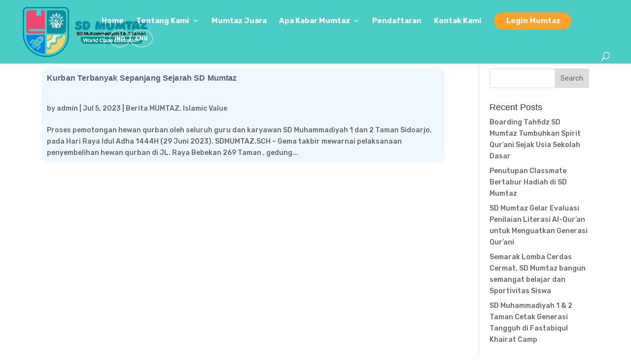

--- FILE ---
content_type: text/html; charset=UTF-8
request_url: https://sdmumtaz.sch.id/tag/mumtazjaya/
body_size: 12106
content:
<!DOCTYPE html>
<html lang="en-US">
<head>
	<meta charset="UTF-8" />
	<meta http-equiv="X-UA-Compatible" content="IE=edge">
	<link rel="pingback" href="https://sdmumtaz.sch.id/xmlrpc.php" />

	<script type="text/javascript">
		document.documentElement.className = 'js';
	</script>

	<script>var et_site_url='https://sdmumtaz.sch.id';var et_post_id='0';function et_core_page_resource_fallback(a,b){"undefined"===typeof b&&(b=a.sheet.cssRules&&0===a.sheet.cssRules.length);b&&(a.onerror=null,a.onload=null,a.href?a.href=et_site_url+"/?et_core_page_resource="+a.id+et_post_id:a.src&&(a.src=et_site_url+"/?et_core_page_resource="+a.id+et_post_id))}
</script><title>mumtazjaya | SD MUMTAZ</title>
<meta name='robots' content='max-image-preview:large' />
<link rel='dns-prefetch' href='//s.w.org' />
<link rel="alternate" type="application/rss+xml" title="SD MUMTAZ &raquo; Feed" href="https://sdmumtaz.sch.id/feed/" />
<link rel="alternate" type="application/rss+xml" title="SD MUMTAZ &raquo; Comments Feed" href="https://sdmumtaz.sch.id/comments/feed/" />
<link rel="alternate" type="application/rss+xml" title="SD MUMTAZ &raquo; mumtazjaya Tag Feed" href="https://sdmumtaz.sch.id/tag/mumtazjaya/feed/" />
		<script type="text/javascript">
			window._wpemojiSettings = {"baseUrl":"https:\/\/s.w.org\/images\/core\/emoji\/13.1.0\/72x72\/","ext":".png","svgUrl":"https:\/\/s.w.org\/images\/core\/emoji\/13.1.0\/svg\/","svgExt":".svg","source":{"concatemoji":"https:\/\/sdmumtaz.sch.id\/wp-includes\/js\/wp-emoji-release.min.js?ver=5.8.12"}};
			!function(e,a,t){var n,r,o,i=a.createElement("canvas"),p=i.getContext&&i.getContext("2d");function s(e,t){var a=String.fromCharCode;p.clearRect(0,0,i.width,i.height),p.fillText(a.apply(this,e),0,0);e=i.toDataURL();return p.clearRect(0,0,i.width,i.height),p.fillText(a.apply(this,t),0,0),e===i.toDataURL()}function c(e){var t=a.createElement("script");t.src=e,t.defer=t.type="text/javascript",a.getElementsByTagName("head")[0].appendChild(t)}for(o=Array("flag","emoji"),t.supports={everything:!0,everythingExceptFlag:!0},r=0;r<o.length;r++)t.supports[o[r]]=function(e){if(!p||!p.fillText)return!1;switch(p.textBaseline="top",p.font="600 32px Arial",e){case"flag":return s([127987,65039,8205,9895,65039],[127987,65039,8203,9895,65039])?!1:!s([55356,56826,55356,56819],[55356,56826,8203,55356,56819])&&!s([55356,57332,56128,56423,56128,56418,56128,56421,56128,56430,56128,56423,56128,56447],[55356,57332,8203,56128,56423,8203,56128,56418,8203,56128,56421,8203,56128,56430,8203,56128,56423,8203,56128,56447]);case"emoji":return!s([10084,65039,8205,55357,56613],[10084,65039,8203,55357,56613])}return!1}(o[r]),t.supports.everything=t.supports.everything&&t.supports[o[r]],"flag"!==o[r]&&(t.supports.everythingExceptFlag=t.supports.everythingExceptFlag&&t.supports[o[r]]);t.supports.everythingExceptFlag=t.supports.everythingExceptFlag&&!t.supports.flag,t.DOMReady=!1,t.readyCallback=function(){t.DOMReady=!0},t.supports.everything||(n=function(){t.readyCallback()},a.addEventListener?(a.addEventListener("DOMContentLoaded",n,!1),e.addEventListener("load",n,!1)):(e.attachEvent("onload",n),a.attachEvent("onreadystatechange",function(){"complete"===a.readyState&&t.readyCallback()})),(n=t.source||{}).concatemoji?c(n.concatemoji):n.wpemoji&&n.twemoji&&(c(n.twemoji),c(n.wpemoji)))}(window,document,window._wpemojiSettings);
		</script>
		<meta content="Divi v.3.25.4" name="generator"/><style type="text/css">
img.wp-smiley,
img.emoji {
	display: inline !important;
	border: none !important;
	box-shadow: none !important;
	height: 1em !important;
	width: 1em !important;
	margin: 0 .07em !important;
	vertical-align: -0.1em !important;
	background: none !important;
	padding: 0 !important;
}
</style>
	<link rel='stylesheet' id='wp-block-library-css'  href='https://sdmumtaz.sch.id/wp-includes/css/dist/block-library/style.min.css?ver=5.8.12' type='text/css' media='all' />
<link rel='stylesheet' id='divi-style-css'  href='https://sdmumtaz.sch.id/wp-content/themes/Divi/style.css?ver=3.25.4' type='text/css' media='all' />
<link rel='stylesheet' id='dashicons-css'  href='https://sdmumtaz.sch.id/wp-includes/css/dashicons.min.css?ver=5.8.12' type='text/css' media='all' />
<script type='text/javascript' src='https://sdmumtaz.sch.id/wp-includes/js/jquery/jquery.min.js?ver=3.6.0' id='jquery-core-js'></script>
<script type='text/javascript' src='https://sdmumtaz.sch.id/wp-includes/js/jquery/jquery-migrate.min.js?ver=3.3.2' id='jquery-migrate-js'></script>
<link rel="https://api.w.org/" href="https://sdmumtaz.sch.id/wp-json/" /><link rel="alternate" type="application/json" href="https://sdmumtaz.sch.id/wp-json/wp/v2/tags/52" /><link rel="EditURI" type="application/rsd+xml" title="RSD" href="https://sdmumtaz.sch.id/xmlrpc.php?rsd" />
<link rel="wlwmanifest" type="application/wlwmanifest+xml" href="https://sdmumtaz.sch.id/wp-includes/wlwmanifest.xml" /> 
<meta name="generator" content="WordPress 5.8.12" />

		<script>
			(function(i,s,o,g,r,a,m){i['GoogleAnalyticsObject']=r;i[r]=i[r]||function(){
			(i[r].q=i[r].q||[]).push(arguments)},i[r].l=1*new Date();a=s.createElement(o),
			m=s.getElementsByTagName(o)[0];a.async=1;a.src=g;m.parentNode.insertBefore(a,m)
			})(window,document,'script','https://www.google-analytics.com/analytics.js','ga');
			ga('create', 'UA-153134399-1', 'auto');
			ga('send', 'pageview');
		</script>

	<meta name="viewport" content="width=device-width, initial-scale=1.0, maximum-scale=1.0, user-scalable=0" /><script type="text/javascript">
      
	jQuery( document ).ready(function( $ ) {
		$("#menu-item-1519").empty();
		setTimeout(function() { 
			$('#menu-item-1519').append('<div class="d-flex d-flex-border"><a class=btn-trans href="">IND</a> <a class=btn-trans href=eng>ENG</a></div>');
		}, 1000);
	});

 </script><link rel="icon" href="https://sdmumtaz.sch.id/wp-content/uploads/2025/12/cropped-cropped-WhatsApp-Image-2020-10-13-at-10.46.18-1-32x32.png" sizes="32x32" />
<link rel="icon" href="https://sdmumtaz.sch.id/wp-content/uploads/2025/12/cropped-cropped-WhatsApp-Image-2020-10-13-at-10.46.18-1-192x192.png" sizes="192x192" />
<link rel="apple-touch-icon" href="https://sdmumtaz.sch.id/wp-content/uploads/2025/12/cropped-cropped-WhatsApp-Image-2020-10-13-at-10.46.18-1-180x180.png" />
<meta name="msapplication-TileImage" content="https://sdmumtaz.sch.id/wp-content/uploads/2025/12/cropped-cropped-WhatsApp-Image-2020-10-13-at-10.46.18-1-270x270.png" />
<link rel="stylesheet" id="et-divi-customizer-global-cached-inline-styles" href="https://sdmumtaz.sch.id/wp-content/cache/et/global/et-divi-customizer-global-17689914547073.min.css" onerror="et_core_page_resource_fallback(this, true)" onload="et_core_page_resource_fallback(this)" />	<link href="https://fonts.cdnfonts.com/css/outfit" rel="stylesheet">
	<link href="https://fonts.cdnfonts.com/css/poppins" rel="stylesheet">
	<script src="https://kit.fontawesome.com/9422b8798b.js" crossorigin="anonymous"></script>
	<link href="https://fonts.cdnfonts.com/css/purple-smile" rel="stylesheet">
	<link href="https://fonts.cdnfonts.com/css/rubik" rel="stylesheet">
                
                
	<style>
	    @import url('https://fonts.cdnfonts.com/css/outfit');
	    @import url('https://fonts.cdnfonts.com/css/poppins');
		@import url('https://fonts.cdnfonts.com/css/purple-smile');
		@import url('https://fonts.cdnfonts.com/css/rubik');
        body{
/*             font-family: 'Outfit', sans-serif!important;     */
/* 			font-family: 'Purple Smile', sans-serif; */
			font-family: 'Rubik', sans-serif!important;
        } 
        #main-header, #et-top-navigation {
/*             font-family: 'Outfit', sans-serif!important; */
/* 			font-family: 'Purple Smile', sans-serif!important; */
        }
		
		h2,h1,h3,h4,h5 {
  font-family: 'Purple Smile', sans-serif !important;
}
        @media only screen and (min-width: 981px){
            .et_header_style_left #et-top-navigation nav>ul>li>a, .et_header_style_split #et-top-navigation nav>ul>li>a {
                padding-bottom: 0px;
            }
            #logo {
                max-height: 100%;
            }
            .et_header_style_left #et-top-navigation, .et_header_style_split #et-top-navigation {
                padding: 25px 0 20px 0px;
            }
            #top-menu li a {
                font-size: 17px;
            }
            #et_top_search {
                width: 25px;
                margin: 9px 0 0 22px;
            }
            #main-header, #main-header .nav li ul, .et-search-form, #main-header .et_mobile_menu {
                background-color: #4ACCC7;
            }
            
            .et_pb_button_wrapper{
                position: absolute;
                bottom: 145px;
                left: 47px;
            }
            
            .et_pb_fullwidth_section {
                margin-top: -25px;
            }
        }
        .d-flex{
            display:flex;
        }
        .col-md-6{
            width:50%;
        }
        /*#main-footer{*/
        /*    display:none;*/
        /*}*/

	</style>
</head>
<body class="archive tag tag-mumtazjaya tag-52 et_pb_button_helper_class et_fullwidth_nav et_fixed_nav et_show_nav et_cover_background et_pb_gutter osx et_pb_gutters3 et_primary_nav_dropdown_animation_slide et_secondary_nav_dropdown_animation_fade et_pb_footer_columns4 et_header_style_left et_right_sidebar et_divi_theme et-db et_minified_js et_minified_css">
	<div id="page-container">

	
	
			<header id="main-header" data-height-onload="40">
			<div class="container clearfix et_menu_container">
							<div class="logo_container">
					<span class="logo_helper"></span>
					<a href="https://sdmumtaz.sch.id/">
						<img src="https://sdmumtaz.sch.id/wp-content/uploads/2025/12/Logo-Horizontal.png" alt="SD MUMTAZ" id="logo" data-height-percentage="80" />
					</a>
				</div>
							<div id="et-top-navigation" data-height="40" data-fixed-height="40">
											<nav id="top-menu-nav">
						<ul id="top-menu" class="nav"><li id="menu-item-74" class="menu-item menu-item-type-post_type menu-item-object-page menu-item-home menu-item-74"><a href="https://sdmumtaz.sch.id/">Home</a></li>
<li id="menu-item-73" class="menu-item menu-item-type-post_type menu-item-object-page menu-item-has-children menu-item-73"><a href="https://sdmumtaz.sch.id/about-us/">Tentang Kami</a>
<ul class="sub-menu">
	<li id="menu-item-81" class="menu-item menu-item-type-custom menu-item-object-custom menu-item-81"><a href="https://sdmumtaz.sch.id/about-us/">Profil Sekolah</a></li>
	<li id="menu-item-1764" class="menu-item menu-item-type-post_type menu-item-object-page menu-item-1764"><a href="https://sdmumtaz.sch.id/program-mumtaz/">Program Mumtaz</a></li>
	<li id="menu-item-1304" class="menu-item menu-item-type-post_type menu-item-object-page menu-item-1304"><a href="https://sdmumtaz.sch.id/film-series/">Film Series Mumtaz</a></li>
</ul>
</li>
<li id="menu-item-94" class="menu-item menu-item-type-post_type menu-item-object-page menu-item-94"><a href="https://sdmumtaz.sch.id/multitalent-school/">Mumtaz Juara</a></li>
<li id="menu-item-104" class="menu-item menu-item-type-post_type menu-item-object-page menu-item-has-children menu-item-104"><a href="https://sdmumtaz.sch.id/berita/">Apa Kabar Mumtaz</a>
<ul class="sub-menu">
	<li id="menu-item-1513" class="menu-item menu-item-type-post_type menu-item-object-page menu-item-1513"><a href="https://sdmumtaz.sch.id/berita/">Berita</a></li>
	<li id="menu-item-1672" class="menu-item menu-item-type-post_type menu-item-object-page menu-item-1672"><a href="https://sdmumtaz.sch.id/karya-ilmiah/">Karya Ilmiah</a></li>
	<li id="menu-item-1510" class="menu-item menu-item-type-post_type menu-item-object-page menu-item-1510"><a href="https://sdmumtaz.sch.id/komik-mumtaz/">Komik mumtaz</a></li>
	<li id="menu-item-1512" class="menu-item menu-item-type-post_type menu-item-object-page menu-item-1512"><a href="https://sdmumtaz.sch.id/majalah-ayun/">Majalah A’yun</a></li>
</ul>
</li>
<li id="menu-item-384" class="menu-item menu-item-type-custom menu-item-object-custom menu-item-384"><a href="http://ppdb.sdmumtaz.sch.id">Pendaftaran</a></li>
<li id="menu-item-93" class="menu-item menu-item-type-post_type menu-item-object-page menu-item-93"><a href="https://sdmumtaz.sch.id/contact-us/">Kontak Kami</a></li>
<li id="menu-item-401" class="phone-button menu-item menu-item-type-custom menu-item-object-custom menu-item-401"><a href="https://sdmumtaz.maestrodigitalid.com/login">Login Mumtaz</a></li>
<li id="menu-item-1519" class="menu-item menu-item-type-custom menu-item-object-custom menu-item-1519"><a href="#">&#8211;</a></li>
</ul>						</nav>
					
					
					
										<div id="et_top_search">
						<span id="et_search_icon"></span>
					</div>
					
					<div id="et_mobile_nav_menu">
				<div class="mobile_nav closed">
					<span class="select_page">Select Page</span>
					<span class="mobile_menu_bar mobile_menu_bar_toggle"></span>
				</div>
			</div>				</div> <!-- #et-top-navigation -->
			</div> <!-- .container -->
			<div class="et_search_outer">
				<div class="container et_search_form_container">
					<form role="search" method="get" class="et-search-form" action="https://sdmumtaz.sch.id/">
					<input type="search" class="et-search-field" placeholder="Search &hellip;" value="" name="s" title="Search for:" />					</form>
					<span class="et_close_search_field"></span>
				</div>
			</div>
		</header> <!-- #main-header -->
			<div id="et-main-area">
	
<div id="main-content">
	<div class="container">
		<div id="content-area" class="clearfix">
			<div id="left-area">
		
					<article id="post-1028" class="et_pb_post post-1028 post type-post status-publish format-standard hentry category-berita-mumtaz category-islamic-value tag-mumtazberqurban tag-mumtazjaya tag-qurbanterbanyak tag-qurbanterbanyakdalamsejarah tag-sdmumtazqurbanterbanyak">

				
															<h2 class="entry-title"><a href="https://sdmumtaz.sch.id/2023/07/05/kurban-terbanyak-sepanjang-sejarah-sd-mumtaz/">Kurban Terbanyak Sepanjang Sejarah SD Mumtaz</a></h2>
					
					<p class="post-meta"> by <span class="author vcard"><a href="https://sdmumtaz.sch.id/author/admin/" title="Posts by admin" rel="author">admin</a></span> | <span class="published">Jul 5, 2023</span> | <a href="https://sdmumtaz.sch.id/category/berita-mumtaz/" rel="category tag">Berita MUMTAZ</a>, <a href="https://sdmumtaz.sch.id/category/islamic-value/" rel="category tag">Islamic Value</a></p>Proses pemotongan hewan qurban oleh seluruh guru dan karyawan SD Muhammadiyah 1 dan 2 Taman Sidoarjo, pada Hari Raya Idul Adha 1444H (29 Juni 2023). SDMUMTAZ.SCH &#8211; Gema takbir mewarnai pelaksanaan penyembelihan hewan qurban di JL. Raya Bebekan 269 Taman , gedung...				
					</article> <!-- .et_pb_post -->
			<div class="pagination clearfix">
	<div class="alignleft"></div>
	<div class="alignright"></div>
</div>			</div> <!-- #left-area -->

				<div id="sidebar">
		<div id="search-2" class="et_pb_widget widget_search"><form role="search" method="get" id="searchform" class="searchform" action="https://sdmumtaz.sch.id/">
				<div>
					<label class="screen-reader-text" for="s">Search for:</label>
					<input type="text" value="" name="s" id="s" />
					<input type="submit" id="searchsubmit" value="Search" />
				</div>
			</form></div> <!-- end .et_pb_widget -->
		<div id="recent-posts-2" class="et_pb_widget widget_recent_entries">
		<h4 class="widgettitle">Recent Posts</h4>
		<ul>
											<li>
					<a href="https://sdmumtaz.sch.id/2025/12/13/boarding-tahfidz-sd-mumtaz-tumbuhkan-spirit-qurani-sejak-usia-sekolah-dasar/">Boarding Tahfidz SD Mumtaz Tumbuhkan Spirit Qur’ani Sejak Usia Sekolah Dasar</a>
									</li>
											<li>
					<a href="https://sdmumtaz.sch.id/2025/12/12/penutupan-classmate-bertabur-hadiah-di-sd-mumtaz/">Penutupan Classmate Bertabur Hadiah di SD Mumtaz</a>
									</li>
											<li>
					<a href="https://sdmumtaz.sch.id/2025/12/11/sd-mumtaz-gelar-evaluasi-penilaian-literasi-al-quran-untuk-menguatkan-generasi-qurani/">SD Mumtaz Gelar Evaluasi Penilaian Literasi Al-Qur’an untuk Menguatkan Generasi Qur’ani</a>
									</li>
											<li>
					<a href="https://sdmumtaz.sch.id/2025/12/08/semarak-lomba-cerdas-cermat-sd-mumtaz-bangun-semangat-belajar-dan-sportivitas-siswa/">Semarak Lomba Cerdas Cermat, SD Mumtaz bangun semangat belajar dan Sportivitas Siswa</a>
									</li>
											<li>
					<a href="https://sdmumtaz.sch.id/2025/11/24/sd-muhammadiyah-1-2-taman-cetak-generasi-tangguh-di-fastabiqul-khairat-camp/">SD Muhammadiyah 1 &#038; 2 Taman Cetak Generasi Tangguh di Fastabiqul Khairat Camp</a>
									</li>
					</ul>

		</div> <!-- end .et_pb_widget --><div id="recent-comments-2" class="et_pb_widget widget_recent_comments"><h4 class="widgettitle">Recent Comments</h4><ul id="recentcomments"><li class="recentcomments"><span class="comment-author-link">Eli Mahmudah</span> on <a href="https://sdmumtaz.sch.id/2025/10/18/unjuk-bakat-wonderkids-di-ajang-islamic-education-fair-2025/#comment-647">Unjuk Bakat Wonderkids di Ajang Islamic Education Fair 2025</a></li><li class="recentcomments"><span class="comment-author-link"><a href='https://asb-media.info' rel='external nofollow ugc' class='url'>News</a></span> on <a href="https://sdmumtaz.sch.id/2024/05/02/peringatan-nuzulul-quran-mumtaz-gelar-tasmik/#comment-326">Peringatan Nuzulul Quran, Mumtaz Gelar Tasmik</a></li><li class="recentcomments"><span class="comment-author-link">Fatchul</span> on <a href="https://sdmumtaz.sch.id/2023/12/18/kajian-guru-karyawan-sd-mumtaz/#comment-274">Kajian Guru  &#038; Karyawan SD MUMTAZ</a></li><li class="recentcomments"><span class="comment-author-link">Santi</span> on <a href="https://sdmumtaz.sch.id/2023/02/11/sd-mumtaz-sosialisasikan-program-unggulan-bustanul-quro-wal-khufadz/#comment-266">SD Mumtaz Sosialisasikan Program Unggulan, Bustanul Quro&#8217; wal Khufadz</a></li><li class="recentcomments"><span class="comment-author-link">Mohammad David El Hakim</span> on <a href="https://sdmumtaz.sch.id/2023/08/18/sd-mumtaz-tumbuhkan-rasa-nasionalisme-lewat-upacara-kemerdekaan-indonesia-ke-78/#comment-251">SD MUMTAZ Tumbuhkan Rasa Nasionalisme Lewat Upacara Kemerdekaan Indonesia ke 78</a></li></ul></div> <!-- end .et_pb_widget --><div id="archives-2" class="et_pb_widget widget_archive"><h4 class="widgettitle">Archives</h4>
			<ul>
					<li><a href='https://sdmumtaz.sch.id/2025/12/'>December 2025</a></li>
	<li><a href='https://sdmumtaz.sch.id/2025/11/'>November 2025</a></li>
	<li><a href='https://sdmumtaz.sch.id/2025/10/'>October 2025</a></li>
	<li><a href='https://sdmumtaz.sch.id/2025/09/'>September 2025</a></li>
	<li><a href='https://sdmumtaz.sch.id/2025/08/'>August 2025</a></li>
	<li><a href='https://sdmumtaz.sch.id/2024/05/'>May 2024</a></li>
	<li><a href='https://sdmumtaz.sch.id/2024/04/'>April 2024</a></li>
	<li><a href='https://sdmumtaz.sch.id/2023/12/'>December 2023</a></li>
	<li><a href='https://sdmumtaz.sch.id/2023/10/'>October 2023</a></li>
	<li><a href='https://sdmumtaz.sch.id/2023/09/'>September 2023</a></li>
	<li><a href='https://sdmumtaz.sch.id/2023/08/'>August 2023</a></li>
	<li><a href='https://sdmumtaz.sch.id/2023/07/'>July 2023</a></li>
	<li><a href='https://sdmumtaz.sch.id/2023/06/'>June 2023</a></li>
	<li><a href='https://sdmumtaz.sch.id/2023/04/'>April 2023</a></li>
	<li><a href='https://sdmumtaz.sch.id/2023/03/'>March 2023</a></li>
	<li><a href='https://sdmumtaz.sch.id/2023/02/'>February 2023</a></li>
	<li><a href='https://sdmumtaz.sch.id/2023/01/'>January 2023</a></li>
	<li><a href='https://sdmumtaz.sch.id/2022/08/'>August 2022</a></li>
	<li><a href='https://sdmumtaz.sch.id/2022/04/'>April 2022</a></li>
	<li><a href='https://sdmumtaz.sch.id/2022/01/'>January 2022</a></li>
	<li><a href='https://sdmumtaz.sch.id/2021/12/'>December 2021</a></li>
	<li><a href='https://sdmumtaz.sch.id/2021/10/'>October 2021</a></li>
	<li><a href='https://sdmumtaz.sch.id/2021/09/'>September 2021</a></li>
	<li><a href='https://sdmumtaz.sch.id/2021/08/'>August 2021</a></li>
	<li><a href='https://sdmumtaz.sch.id/2021/07/'>July 2021</a></li>
	<li><a href='https://sdmumtaz.sch.id/2021/06/'>June 2021</a></li>
	<li><a href='https://sdmumtaz.sch.id/2021/05/'>May 2021</a></li>
	<li><a href='https://sdmumtaz.sch.id/2020/02/'>February 2020</a></li>
	<li><a href='https://sdmumtaz.sch.id/2020/01/'>January 2020</a></li>
	<li><a href='https://sdmumtaz.sch.id/2019/12/'>December 2019</a></li>
	<li><a href='https://sdmumtaz.sch.id/2019/11/'>November 2019</a></li>
			</ul>

			</div> <!-- end .et_pb_widget --><div id="categories-2" class="et_pb_widget widget_categories"><h4 class="widgettitle">Categories</h4>
			<ul>
					<li class="cat-item cat-item-7"><a href="https://sdmumtaz.sch.id/category/berita-mumtaz/" title="Berita seputar siswa-siswi SD Mumtaz yang meraih juara di berbagai kompetisi.">Berita MUMTAZ</a>
</li>
	<li class="cat-item cat-item-55"><a href="https://sdmumtaz.sch.id/category/berita-mumtaz/gebyarhutri/">GEBYARHUTRI</a>
</li>
	<li class="cat-item cat-item-42"><a href="https://sdmumtaz.sch.id/category/international-school/">International School</a>
</li>
	<li class="cat-item cat-item-37"><a href="https://sdmumtaz.sch.id/category/islamic-value/">Islamic Value</a>
</li>
	<li class="cat-item cat-item-47"><a href="https://sdmumtaz.sch.id/category/multitalent-school/">Multitalent School</a>
</li>
	<li class="cat-item cat-item-6"><a href="https://sdmumtaz.sch.id/category/mumtaz-juara/" title="Berita seputar siswa-siswi SD Mumtaz yang meraih juara di berbagai kompetisi.">MUMTAZ Juara</a>
</li>
	<li class="cat-item cat-item-1"><a href="https://sdmumtaz.sch.id/category/uncategorized/">Uncategorized</a>
</li>
			</ul>

			</div> <!-- end .et_pb_widget --><div id="meta-2" class="et_pb_widget widget_meta"><h4 class="widgettitle">Meta</h4>
		<ul>
						<li><a href="https://sdmumtaz.sch.id/wp-login.php">Log in</a></li>
			<li><a href="https://sdmumtaz.sch.id/feed/">Entries feed</a></li>
			<li><a href="https://sdmumtaz.sch.id/comments/feed/">Comments feed</a></li>

			<li><a href="https://wordpress.org/">WordPress.org</a></li>
		</ul>

		</div> <!-- end .et_pb_widget -->	</div> <!-- end #sidebar -->
		</div> <!-- #content-area -->
	</div> <!-- .container -->
</div> <!-- #main-content -->

            
			<style>
				.row{display: -ms-flexbox;display: flex;-ms-flex-wrap: wrap;flex-wrap: wrap;margin-right: -15px;margin-left: -15px}.no-gutters{margin-right: 0;margin-left: 0}.no-gutters > .col,.no-gutters > [class*="col-"]{padding-right: 0;padding-left: 0}.col,.col-1,.col-10,.col-11,.col-12,.col-2,.col-3,.col-4,.col-5,.col-6,.col-7,.col-8,.col-9,.col-auto,.col-lg,.col-lg-1,.col-lg-10,.col-lg-11,.col-lg-12,.col-lg-2,.col-lg-3,.col-lg-4,.col-lg-5,.col-lg-6,.col-lg-7,.col-lg-8,.col-lg-9,.col-lg-auto,.col-md,.col-md-1,.col-md-10,.col-md-11,.col-md-12,.col-md-2,.col-md-3,.col-md-4,.col-md-5,.col-md-6,.col-md-7,.col-md-8,.col-md-9,.col-md-auto,.col-sm,.col-sm-1,.col-sm-10,.col-sm-11,.col-sm-12,.col-sm-2,.col-sm-3,.col-sm-4,.col-sm-5,.col-sm-6,.col-sm-7,.col-sm-8,.col-sm-9,.col-sm-auto,.col-xl,.col-xl-1,.col-xl-10,.col-xl-11,.col-xl-12,.col-xl-2,.col-xl-3,.col-xl-4,.col-xl-5,.col-xl-6,.col-xl-7,.col-xl-8,.col-xl-9,.col-xl-auto{position: relative;width: 100%;padding-right: 15px;padding-left: 15px}.col{-ms-flex-preferred-size: 0;flex-basis: 0;-ms-flex-positive: 1;flex-grow: 1;max-width: 100%}.row-cols-1 > *{-ms-flex: 0 0 100%;flex: 0 0 100%;max-width: 100%}.row-cols-2 > *{-ms-flex: 0 0 50%;flex: 0 0 50%;max-width: 50%}.row-cols-3 > *{-ms-flex: 0 0 33.333333%;flex: 0 0 33.333333%;max-width: 33.333333%}.row-cols-4 > *{-ms-flex: 0 0 25%;flex: 0 0 25%;max-width: 25%}.row-cols-5 > *{-ms-flex: 0 0 20%;flex: 0 0 20%;max-width: 20%}.row-cols-6 > *{-ms-flex: 0 0 16.666667%;flex: 0 0 16.666667%;max-width: 16.666667%}.col-auto{-ms-flex: 0 0 auto;flex: 0 0 auto;width: auto;max-width: 100%}.col-1{-ms-flex: 0 0 8.333333%;flex: 0 0 8.333333%;max-width: 8.333333%}.col-2{-ms-flex: 0 0 16.666667%;flex: 0 0 16.666667%;max-width: 16.666667%}.col-3{-ms-flex: 0 0 25%;flex: 0 0 25%;max-width: 25%}.col-4{-ms-flex: 0 0 33.333333%;flex: 0 0 33.333333%;max-width: 33.333333%}.col-5{-ms-flex: 0 0 41.666667%;flex: 0 0 41.666667%;max-width: 41.666667%}.col-6{-ms-flex: 0 0 50%;flex: 0 0 50%;max-width: 50%}.col-7{-ms-flex: 0 0 58.333333%;flex: 0 0 58.333333%;max-width: 58.333333%}.col-8{-ms-flex: 0 0 66.666667%;flex: 0 0 66.666667%;max-width: 66.666667%}.col-9{-ms-flex: 0 0 75%;flex: 0 0 75%;max-width: 75%}.col-10{-ms-flex: 0 0 83.333333%;flex: 0 0 83.333333%;max-width: 83.333333%}.col-11{-ms-flex: 0 0 91.666667%;flex: 0 0 91.666667%;max-width: 91.666667%}.col-12{-ms-flex: 0 0 100%;flex: 0 0 100%;max-width: 100%}.order-first{-ms-flex-order: -1;order: -1}.order-last{-ms-flex-order: 13;order: 13}.order-0{-ms-flex-order: 0;order: 0}.order-1{-ms-flex-order: 1;order: 1}.order-2{-ms-flex-order: 2;order: 2}.order-3{-ms-flex-order: 3;order: 3}.order-4{-ms-flex-order: 4;order: 4}.order-5{-ms-flex-order: 5;order: 5}.order-6{-ms-flex-order: 6;order: 6}.order-7{-ms-flex-order: 7;order: 7}.order-8{-ms-flex-order: 8;order: 8}.order-9{-ms-flex-order: 9;order: 9}.order-10{-ms-flex-order: 10;order: 10}.order-11{-ms-flex-order: 11;order: 11}.order-12{-ms-flex-order: 12;order: 12}.offset-1{margin-left: 8.333333%}.offset-2{margin-left: 16.666667%}.offset-3{margin-left: 25%}.offset-4{margin-left: 33.333333%}.offset-5{margin-left: 41.666667%}.offset-6{margin-left: 50%}.offset-7{margin-left: 58.333333%}.offset-8{margin-left: 66.666667%}.offset-9{margin-left: 75%}.offset-10{margin-left: 83.333333%}.offset-11{margin-left: 91.666667%}@media (min-width: 576px){.col-sm{-ms-flex-preferred-size: 0;flex-basis: 0;-ms-flex-positive: 1;flex-grow: 1;max-width: 100%}.row-cols-sm-1 > *{-ms-flex: 0 0 100%;flex: 0 0 100%;max-width: 100%}.row-cols-sm-2 > *{-ms-flex: 0 0 50%;flex: 0 0 50%;max-width: 50%}.row-cols-sm-3 > *{-ms-flex: 0 0 33.333333%;flex: 0 0 33.333333%;max-width: 33.333333%}.row-cols-sm-4 > *{-ms-flex: 0 0 25%;flex: 0 0 25%;max-width: 25%}.row-cols-sm-5 > *{-ms-flex: 0 0 20%;flex: 0 0 20%;max-width: 20%}.row-cols-sm-6 > *{-ms-flex: 0 0 16.666667%;flex: 0 0 16.666667%;max-width: 16.666667%}.col-sm-auto{-ms-flex: 0 0 auto;flex: 0 0 auto;width: auto;max-width: 100%}.col-sm-1{-ms-flex: 0 0 8.333333%;flex: 0 0 8.333333%;max-width: 8.333333%}.col-sm-2{-ms-flex: 0 0 16.666667%;flex: 0 0 16.666667%;max-width: 16.666667%}.col-sm-3{-ms-flex: 0 0 25%;flex: 0 0 25%;max-width: 25%}.col-sm-4{-ms-flex: 0 0 33.333333%;flex: 0 0 33.333333%;max-width: 33.333333%}.col-sm-5{-ms-flex: 0 0 41.666667%;flex: 0 0 41.666667%;max-width: 41.666667%}.col-sm-6{-ms-flex: 0 0 50%;flex: 0 0 50%;max-width: 50%}.col-sm-7{-ms-flex: 0 0 58.333333%;flex: 0 0 58.333333%;max-width: 58.333333%}.col-sm-8{-ms-flex: 0 0 66.666667%;flex: 0 0 66.666667%;max-width: 66.666667%}.col-sm-9{-ms-flex: 0 0 75%;flex: 0 0 75%;max-width: 75%}.col-sm-10{-ms-flex: 0 0 83.333333%;flex: 0 0 83.333333%;max-width: 83.333333%}.col-sm-11{-ms-flex: 0 0 91.666667%;flex: 0 0 91.666667%;max-width: 91.666667%}.col-sm-12{-ms-flex: 0 0 100%;flex: 0 0 100%;max-width: 100%}.order-sm-first{-ms-flex-order: -1;order: -1}.order-sm-last{-ms-flex-order: 13;order: 13}.order-sm-0{-ms-flex-order: 0;order: 0}.order-sm-1{-ms-flex-order: 1;order: 1}.order-sm-2{-ms-flex-order: 2;order: 2}.order-sm-3{-ms-flex-order: 3;order: 3}.order-sm-4{-ms-flex-order: 4;order: 4}.order-sm-5{-ms-flex-order: 5;order: 5}.order-sm-6{-ms-flex-order: 6;order: 6}.order-sm-7{-ms-flex-order: 7;order: 7}.order-sm-8{-ms-flex-order: 8;order: 8}.order-sm-9{-ms-flex-order: 9;order: 9}.order-sm-10{-ms-flex-order: 10;order: 10}.order-sm-11{-ms-flex-order: 11;order: 11}.order-sm-12{-ms-flex-order: 12;order: 12}.offset-sm-0{margin-left: 0}.offset-sm-1{margin-left: 8.333333%}.offset-sm-2{margin-left: 16.666667%}.offset-sm-3{margin-left: 25%}.offset-sm-4{margin-left: 33.333333%}.offset-sm-5{margin-left: 41.666667%}.offset-sm-6{margin-left: 50%}.offset-sm-7{margin-left: 58.333333%}.offset-sm-8{margin-left: 66.666667%}.offset-sm-9{margin-left: 75%}.offset-sm-10{margin-left: 83.333333%}.offset-sm-11{margin-left: 91.666667%}}@media (min-width: 768px){.col-md{-ms-flex-preferred-size: 0;flex-basis: 0;-ms-flex-positive: 1;flex-grow: 1;max-width: 100%}.row-cols-md-1 > *{-ms-flex: 0 0 100%;flex: 0 0 100%;max-width: 100%}.row-cols-md-2 > *{-ms-flex: 0 0 50%;flex: 0 0 50%;max-width: 50%}.row-cols-md-3 > *{-ms-flex: 0 0 33.333333%;flex: 0 0 33.333333%;max-width: 33.333333%}.row-cols-md-4 > *{-ms-flex: 0 0 25%;flex: 0 0 25%;max-width: 25%}.row-cols-md-5 > *{-ms-flex: 0 0 20%;flex: 0 0 20%;max-width: 20%}.row-cols-md-6 > *{-ms-flex: 0 0 16.666667%;flex: 0 0 16.666667%;max-width: 16.666667%}.col-md-auto{-ms-flex: 0 0 auto;flex: 0 0 auto;width: auto;max-width: 100%}.col-md-1{-ms-flex: 0 0 8.333333%;flex: 0 0 8.333333%;max-width: 8.333333%}.col-md-2{-ms-flex: 0 0 16.666667%;flex: 0 0 16.666667%;max-width: 16.666667%}.col-md-3{-ms-flex: 0 0 25%;flex: 0 0 25%;max-width: 25%}.col-md-4{-ms-flex: 0 0 33.333333%;flex: 0 0 33.333333%;max-width: 33.333333%}.col-md-5{-ms-flex: 0 0 41.666667%;flex: 0 0 41.666667%;max-width: 41.666667%}.col-md-6{-ms-flex: 0 0 50%;flex: 0 0 50%;max-width: 50%}.col-md-7{-ms-flex: 0 0 58.333333%;flex: 0 0 58.333333%;max-width: 58.333333%}.col-md-8{-ms-flex: 0 0 66.666667%;flex: 0 0 66.666667%;max-width: 66.666667%}.col-md-9{-ms-flex: 0 0 75%;flex: 0 0 75%;max-width: 75%}.col-md-10{-ms-flex: 0 0 83.333333%;flex: 0 0 83.333333%;max-width: 83.333333%}.col-md-11{-ms-flex: 0 0 91.666667%;flex: 0 0 91.666667%;max-width: 91.666667%}.col-md-12{-ms-flex: 0 0 100%;flex: 0 0 100%;max-width: 100%}.order-md-first{-ms-flex-order: -1;order: -1}.order-md-last{-ms-flex-order: 13;order: 13}.order-md-0{-ms-flex-order: 0;order: 0}.order-md-1{-ms-flex-order: 1;order: 1}.order-md-2{-ms-flex-order: 2;order: 2}.order-md-3{-ms-flex-order: 3;order: 3}.order-md-4{-ms-flex-order: 4;order: 4}.order-md-5{-ms-flex-order: 5;order: 5}.order-md-6{-ms-flex-order: 6;order: 6}.order-md-7{-ms-flex-order: 7;order: 7}.order-md-8{-ms-flex-order: 8;order: 8}.order-md-9{-ms-flex-order: 9;order: 9}.order-md-10{-ms-flex-order: 10;order: 10}.order-md-11{-ms-flex-order: 11;order: 11}.order-md-12{-ms-flex-order: 12;order: 12}.offset-md-0{margin-left: 0}.offset-md-1{margin-left: 8.333333%}.offset-md-2{margin-left: 16.666667%}.offset-md-3{margin-left: 25%}.offset-md-4{margin-left: 33.333333%}.offset-md-5{margin-left: 41.666667%}.offset-md-6{margin-left: 50%}.offset-md-7{margin-left: 58.333333%}.offset-md-8{margin-left: 66.666667%}.offset-md-9{margin-left: 75%}.offset-md-10{margin-left: 83.333333%}.offset-md-11{margin-left: 91.666667%}}@media (min-width: 992px){.col-lg{-ms-flex-preferred-size: 0;flex-basis: 0;-ms-flex-positive: 1;flex-grow: 1;max-width: 100%}.row-cols-lg-1 > *{-ms-flex: 0 0 100%;flex: 0 0 100%;max-width: 100%}.row-cols-lg-2 > *{-ms-flex: 0 0 50%;flex: 0 0 50%;max-width: 50%}.row-cols-lg-3 > *{-ms-flex: 0 0 33.333333%;flex: 0 0 33.333333%;max-width: 33.333333%}.row-cols-lg-4 > *{-ms-flex: 0 0 25%;flex: 0 0 25%;max-width: 25%}.row-cols-lg-5 > *{-ms-flex: 0 0 20%;flex: 0 0 20%;max-width: 20%}.row-cols-lg-6 > *{-ms-flex: 0 0 16.666667%;flex: 0 0 16.666667%;max-width: 16.666667%}.col-lg-auto{-ms-flex: 0 0 auto;flex: 0 0 auto;width: auto;max-width: 100%}.col-lg-1{-ms-flex: 0 0 8.333333%;flex: 0 0 8.333333%;max-width: 8.333333%}.col-lg-2{-ms-flex: 0 0 16.666667%;flex: 0 0 16.666667%;max-width: 16.666667%}.col-lg-3{-ms-flex: 0 0 25%;flex: 0 0 25%;max-width: 25%}.col-lg-4{-ms-flex: 0 0 33.333333%;flex: 0 0 33.333333%;max-width: 33.333333%}.col-lg-5{-ms-flex: 0 0 41.666667%;flex: 0 0 41.666667%;max-width: 41.666667%}.col-lg-6{-ms-flex: 0 0 50%;flex: 0 0 50%;max-width: 50%}.col-lg-7{-ms-flex: 0 0 58.333333%;flex: 0 0 58.333333%;max-width: 58.333333%}.col-lg-8{-ms-flex: 0 0 66.666667%;flex: 0 0 66.666667%;max-width: 66.666667%}.col-lg-9{-ms-flex: 0 0 75%;flex: 0 0 75%;max-width: 75%}.col-lg-10{-ms-flex: 0 0 83.333333%;flex: 0 0 83.333333%;max-width: 83.333333%}.col-lg-11{-ms-flex: 0 0 91.666667%;flex: 0 0 91.666667%;max-width: 91.666667%}.col-lg-12{-ms-flex: 0 0 100%;flex: 0 0 100%;max-width: 100%}.order-lg-first{-ms-flex-order: -1;order: -1}.order-lg-last{-ms-flex-order: 13;order: 13}.order-lg-0{-ms-flex-order: 0;order: 0}.order-lg-1{-ms-flex-order: 1;order: 1}.order-lg-2{-ms-flex-order: 2;order: 2}.order-lg-3{-ms-flex-order: 3;order: 3}.order-lg-4{-ms-flex-order: 4;order: 4}.order-lg-5{-ms-flex-order: 5;order: 5}.order-lg-6{-ms-flex-order: 6;order: 6}.order-lg-7{-ms-flex-order: 7;order: 7}.order-lg-8{-ms-flex-order: 8;order: 8}.order-lg-9{-ms-flex-order: 9;order: 9}.order-lg-10{-ms-flex-order: 10;order: 10}.order-lg-11{-ms-flex-order: 11;order: 11}.order-lg-12{-ms-flex-order: 12;order: 12}.offset-lg-0{margin-left: 0}.offset-lg-1{margin-left: 8.333333%}.offset-lg-2{margin-left: 16.666667%}.offset-lg-3{margin-left: 25%}.offset-lg-4{margin-left: 33.333333%}.offset-lg-5{margin-left: 41.666667%}.offset-lg-6{margin-left: 50%}.offset-lg-7{margin-left: 58.333333%}.offset-lg-8{margin-left: 66.666667%}.offset-lg-9{margin-left: 75%}.offset-lg-10{margin-left: 83.333333%}.offset-lg-11{margin-left: 91.666667%}}@media (min-width: 1200px){.col-xl{-ms-flex-preferred-size: 0;flex-basis: 0;-ms-flex-positive: 1;flex-grow: 1;max-width: 100%}.row-cols-xl-1 > *{-ms-flex: 0 0 100%;flex: 0 0 100%;max-width: 100%}.row-cols-xl-2 > *{-ms-flex: 0 0 50%;flex: 0 0 50%;max-width: 50%}.row-cols-xl-3 > *{-ms-flex: 0 0 33.333333%;flex: 0 0 33.333333%;max-width: 33.333333%}.row-cols-xl-4 > *{-ms-flex: 0 0 25%;flex: 0 0 25%;max-width: 25%}.row-cols-xl-5 > *{-ms-flex: 0 0 20%;flex: 0 0 20%;max-width: 20%}.row-cols-xl-6 > *{-ms-flex: 0 0 16.666667%;flex: 0 0 16.666667%;max-width: 16.666667%}.col-xl-auto{-ms-flex: 0 0 auto;flex: 0 0 auto;width: auto;max-width: 100%}.col-xl-1{-ms-flex: 0 0 8.333333%;flex: 0 0 8.333333%;max-width: 8.333333%}.col-xl-2{-ms-flex: 0 0 16.666667%;flex: 0 0 16.666667%;max-width: 16.666667%}.col-xl-3{-ms-flex: 0 0 25%;flex: 0 0 25%;max-width: 25%}.col-xl-4{-ms-flex: 0 0 33.333333%;flex: 0 0 33.333333%;max-width: 33.333333%}.col-xl-5{-ms-flex: 0 0 41.666667%;flex: 0 0 41.666667%;max-width: 41.666667%}.col-xl-6{-ms-flex: 0 0 50%;flex: 0 0 50%;max-width: 50%}.col-xl-7{-ms-flex: 0 0 58.333333%;flex: 0 0 58.333333%;max-width: 58.333333%}.col-xl-8{-ms-flex: 0 0 66.666667%;flex: 0 0 66.666667%;max-width: 66.666667%}.col-xl-9{-ms-flex: 0 0 75%;flex: 0 0 75%;max-width: 75%}.col-xl-10{-ms-flex: 0 0 83.333333%;flex: 0 0 83.333333%;max-width: 83.333333%}.col-xl-11{-ms-flex: 0 0 91.666667%;flex: 0 0 91.666667%;max-width: 91.666667%}.col-xl-12{-ms-flex: 0 0 100%;flex: 0 0 100%;max-width: 100%}.order-xl-first{-ms-flex-order: -1;order: -1}.order-xl-last{-ms-flex-order: 13;order: 13}.order-xl-0{-ms-flex-order: 0;order: 0}.order-xl-1{-ms-flex-order: 1;order: 1}.order-xl-2{-ms-flex-order: 2;order: 2}.order-xl-3{-ms-flex-order: 3;order: 3}.order-xl-4{-ms-flex-order: 4;order: 4}.order-xl-5{-ms-flex-order: 5;order: 5}.order-xl-6{-ms-flex-order: 6;order: 6}.order-xl-7{-ms-flex-order: 7;order: 7}.order-xl-8{-ms-flex-order: 8;order: 8}.order-xl-9{-ms-flex-order: 9;order: 9}.order-xl-10{-ms-flex-order: 10;order: 10}.order-xl-11{-ms-flex-order: 11;order: 11}.order-xl-12{-ms-flex-order: 12;order: 12}.offset-xl-0{margin-left: 0}.offset-xl-1{margin-left: 8.333333%}.offset-xl-2{margin-left: 16.666667%}.offset-xl-3{margin-left: 25%}.offset-xl-4{margin-left: 33.333333%}.offset-xl-5{margin-left: 41.666667%}.offset-xl-6{margin-left: 50%}.offset-xl-7{margin-left: 58.333333%}.offset-xl-8{margin-left: 66.666667%}.offset-xl-9{margin-left: 75%}.offset-xl-10{margin-left: 83.333333%}.offset-xl-11{margin-left: 91.666667%}}
			</style>
			<style>
				.form-control{display:block;width:100%;height:calc(1.5em + 0.75rem + 2px);padding:.375rem .75rem;font-size:1rem;font-weight:400;line-height:1.5;color:#495057;background-color:#fff;background-clip:padding-box;border:1px solid #ced4da;border-radius:.25rem;transition:border-color 0.15s ease-in-out,box-shadow 0.15s ease-in-out}@media (prefers-reduced-motion:reduce){.form-control{transition:none}}.form-control::-ms-expand{background-color:#fff0;border:0}.form-control:focus{color:#495057;background-color:#fff;border-color:#80bdff;outline:0;box-shadow:0 0 0 .2rem rgb(0 123 255 / .25)}.form-control::-webkit-input-placeholder{color:#6c757d;opacity:1}.form-control::-moz-placeholder{color:#6c757d;opacity:1}.form-control:-ms-input-placeholder{color:#6c757d;opacity:1}.form-control::-ms-input-placeholder{color:#6c757d;opacity:1}.form-control::placeholder{color:#6c757d;opacity:1}.form-control:disabled,.form-control[readonly]{background-color:#e9ecef;opacity:1}input[type="date"].form-control,input[type="datetime-local"].form-control,input[type="month"].form-control,input[type="time"].form-control{-webkit-appearance:none;-moz-appearance:none;appearance:none}select.form-control:-moz-focusring{color:#fff0;text-shadow:0 0 0 #495057}select.form-control:focus::-ms-value{color:#495057;background-color:#fff}.form-control-file,.form-control-range{display:block;width:100%}.col-form-label{padding-top:calc(0.375rem + 1px);padding-bottom:calc(0.375rem + 1px);margin-bottom:0;font-size:inherit;line-height:1.5}.col-form-label-lg{padding-top:calc(0.5rem + 1px);padding-bottom:calc(0.5rem + 1px);font-size:1.25rem;line-height:1.5}.col-form-label-sm{padding-top:calc(0.25rem + 1px);padding-bottom:calc(0.25rem + 1px);font-size:.875rem;line-height:1.5}.form-control-plaintext{display:block;width:100%;padding:.375rem 0;margin-bottom:0;font-size:1rem;line-height:1.5;color:#212529;background-color:#fff0;border:solid #fff0;border-width:1px 0}.form-control-plaintext.form-control-lg,.form-control-plaintext.form-control-sm{padding-right:0;padding-left:0}.form-control-sm{height:calc(1.5em + 0.5rem + 2px);padding:.25rem .5rem;font-size:.875rem;line-height:1.5;border-radius:.2rem}.form-control-lg{height:calc(1.5em + 1rem + 2px);padding:.5rem 1rem;font-size:1.25rem;line-height:1.5;border-radius:.3rem}select.form-control[multiple],select.form-control[size]{height:auto}textarea.form-control{height:auto}.form-group{margin-bottom:1rem}.form-text{display:block;margin-top:.25rem}.form-row{display:-ms-flexbox;display:flex;-ms-flex-wrap:wrap;flex-wrap:wrap;margin-right:-5px;margin-left:-5px}.form-row>.col,.form-row>[class*="col-"]{padding-right:5px;padding-left:5px}.form-check{position:relative;display:block;padding-left:1.25rem}.form-check-input{position:absolute;margin-top:.3rem;margin-left:-1.25rem}.form-check-input:disabled~.form-check-label,.form-check-input[disabled]~.form-check-label{color:#6c757d}.form-check-label{margin-bottom:0}.form-check-inline{display:-ms-inline-flexbox;display:inline-flex;-ms-flex-align:center;align-items:center;padding-left:0;margin-right:.75rem}.form-check-inline .form-check-input{position:static;margin-top:0;margin-right:.3125rem;margin-left:0}.valid-feedback{display:none;width:100%;margin-top:.25rem;font-size:.875em;color:#28a745}.valid-tooltip{position:absolute;top:100%;left:0;z-index:5;display:none;max-width:100%;padding:.25rem .5rem;margin-top:.1rem;font-size:.875rem;line-height:1.5;color:#fff;background-color:rgb(40 167 69 / .9);border-radius:.25rem}.form-row>.col>.valid-tooltip,.form-row>[class*="col-"]>.valid-tooltip{left:5px}.is-valid~.valid-feedback,.is-valid~.valid-tooltip,.was-validated :valid~.valid-feedback,.was-validated :valid~.valid-tooltip{display:block}.form-control.is-valid,.was-validated .form-control:valid{border-color:#28a745;padding-right:calc(1.5em + 0.75rem)!important;background-image:url("data:image/svg+xml,%3csvg xmlns='http://www.w3.org/2000/svg' width='8' height='8' viewBox='0 0 8 8'%3e%3cpath fill='%2328a745' d='M2.3 6.73L.6 4.53c-.4-1.04.46-1.4 1.1-.8l1.1 1.4 3.4-3.8c.6-.63 1.6-.27 1.2.7l-4 4.6c-.43.5-.8.4-1.1.1z'/%3e%3c/svg%3e");background-repeat:no-repeat;background-position:right calc(0.375em + 0.1875rem) center;background-size:calc(0.75em + 0.375rem) calc(0.75em + 0.375rem)}.form-control.is-valid:focus,.was-validated .form-control:valid:focus{border-color:#28a745;box-shadow:0 0 0 .2rem rgb(40 167 69 / .25)}.was-validated select.form-control:valid,select.form-control.is-valid{padding-right:3rem!important;background-position:right 1.5rem center}.was-validated textarea.form-control:valid,textarea.form-control.is-valid{padding-right:calc(1.5em + 0.75rem);background-position:top calc(0.375em + 0.1875rem) right calc(0.375em + 0.1875rem)}.custom-select.is-valid,.was-validated .custom-select:valid{border-color:#28a745;padding-right:calc(0.75em + 2.3125rem)!important;background:url("data:image/svg+xml,%3csvg xmlns='http://www.w3.org/2000/svg' width='4' height='5' viewBox='0 0 4 5'%3e%3cpath fill='%23343a40' d='M2 0L0 2h4zm0 5L0 3h4z'/%3e%3c/svg%3e") right .75rem center/8px 10px no-repeat,#fff url("data:image/svg+xml,%3csvg xmlns='http://www.w3.org/2000/svg' width='8' height='8' viewBox='0 0 8 8'%3e%3cpath fill='%2328a745' d='M2.3 6.73L.6 4.53c-.4-1.04.46-1.4 1.1-.8l1.1 1.4 3.4-3.8c.6-.63 1.6-.27 1.2.7l-4 4.6c-.43.5-.8.4-1.1.1z'/%3e%3c/svg%3e") center right 1.75rem / calc(0.75em + 0.375rem) calc(0.75em + 0.375rem) no-repeat}.custom-select.is-valid:focus,.was-validated .custom-select:valid:focus{border-color:#28a745;box-shadow:0 0 0 .2rem rgb(40 167 69 / .25)}.form-check-input.is-valid~.form-check-label,.was-validated .form-check-input:valid~.form-check-label{color:#28a745}.form-check-input.is-valid~.valid-feedback,.form-check-input.is-valid~.valid-tooltip,.was-validated .form-check-input:valid~.valid-feedback,.was-validated .form-check-input:valid~.valid-tooltip{display:block}.custom-control-input.is-valid~.custom-control-label,.was-validated .custom-control-input:valid~.custom-control-label{color:#28a745}.custom-control-input.is-valid~.custom-control-label::before,.was-validated .custom-control-input:valid~.custom-control-label::before{border-color:#28a745}.custom-control-input.is-valid:checked~.custom-control-label::before,.was-validated .custom-control-input:valid:checked~.custom-control-label::before{border-color:#34ce57;background-color:#34ce57}.custom-control-input.is-valid:focus~.custom-control-label::before,.was-validated .custom-control-input:valid:focus~.custom-control-label::before{box-shadow:0 0 0 .2rem rgb(40 167 69 / .25)}.custom-control-input.is-valid:focus:not(:checked)~.custom-control-label::before,.was-validated .custom-control-input:valid:focus:not(:checked)~.custom-control-label::before{border-color:#28a745}.custom-file-input.is-valid~.custom-file-label,.was-validated .custom-file-input:valid~.custom-file-label{border-color:#28a745}.custom-file-input.is-valid:focus~.custom-file-label,.was-validated .custom-file-input:valid:focus~.custom-file-label{border-color:#28a745;box-shadow:0 0 0 .2rem rgb(40 167 69 / .25)}.invalid-feedback{display:none;width:100%;margin-top:.25rem;font-size:.875em;color:#dc3545}.invalid-tooltip{position:absolute;top:100%;left:0;z-index:5;display:none;max-width:100%;padding:.25rem .5rem;margin-top:.1rem;font-size:.875rem;line-height:1.5;color:#fff;background-color:rgb(220 53 69 / .9);border-radius:.25rem}.container,.container-fluid,.container-lg,.container-md,.container-sm,.container-xl{width:100%;padding-right:15px;padding-left:15px;margin-right:auto;margin-left:auto}@media (min-width:576px){.container,.container-sm{max-width:540px}}@media (min-width:768px){.container,.container-md,.container-sm{max-width:720px}}@media (min-width:992px){.container,.container-lg,.container-md,.container-sm{max-width:960px}}@media (min-width:1200px){.container,.container-lg,.container-md,.container-sm,.container-xl{max-width:1140px}}
			</style>
			
			<style>
				 .mt-5{
					margin-top:25px;
				 } 
				 .mb-5{
					margin-bottom:50px;
				 }
				 .et_pb_inner_shadow {
    -webkit-box-shadow: unset !important;
    -moz-box-shadow: inset 0 0 7px rgba(0,0,0,.07);
    box-shadow: unset !important;
}

.form-control{
	background-color: #EFF2F6!important;
  border-radius: 0px!important;
  padding-left: 15px!important;
  font-size: 13px!important;
  padding-top: 20px!important;
  padding-bottom: 20px!important;
  border-color: #EFF2F6!important;
  color: #9CB0C9!important;
  margin-bottom: 15px !important;
  margin-top: 10px !important;
}
			</style>
			
<style>.embed-map-responsive{position:relative;text-align:right;width:100%;height:0;padding-bottom:66.66666666666666%;}.embed-map-container{overflow:hidden;background:none!important;width:100%;height:100%;position:absolute;top:0;left:0;height: 430px;border-bottom-left-radius: 30px;margin-top: 15px;}
		.embed-map-frame{width:100%!important;height:100%!important;position:absolute;top:0;left:0;}</style>
			<div class="container mt-5 mb-5" id="footer-top">
		      <img src="https://sdmumtaz.sch.id/wp-content/uploads/2023/07/Frame-83.png" alt="" style="position: absolute;z-index: 0;top: -55px;">
				<div class="row">
					<div class="col-md-6">
						<div class="embed-map-responsive">
							<div class="embed-map-container">
								<iframe class="embed-map-frame" frameborder="0" scrolling="no" marginheight="0" marginwidth="0" src="https://maps.google.com/maps?width=600&height=700&hl=en&q=sd%20mumtaz&t=&z=15&ie=UTF8&iwloc=B&output=embed"></iframe>
							</div>
						</div>
					</div>
					<div class="col-md-6">
						<h2 style="    margin-bottom: 0px;padding-bottom: 0px;">Kontak Kami</h2>
						<p style="margin-bottom:20px">Lorem ipsum dolor sit amet, consectetur adipiscing elit.</p>
						<div>
							<label class="label" for="nama">Nama</label>
							<input class="form-control" class="input" type="text" placeholder="Ketik nama.." name="nama">
						</div>
						<div>
							<label class="label" for="no_telp">No Telp</label>
							<input class="form-control" class="input" type="text" placeholder="Ketik No telp.." name="no_telp">
						</div>
						<div>
							<label class="label" for="et_pb_signup_firstname">Pesan</label>
							<textarea class="form-control" placeholder="Ketik pesan.."></textarea>
						</div>
						<div style="text-align:right" class="et_pb_button_module_wrapper et_pb_button_3_wrapper et_pb_button_alignment_center et_pb_module ">
							<a style="    background-color: #248cbc;font-size: 15px;border-color: #248cbc;border-radius: 27px;color: white;" class="et_pb_button et_pb_button_3 et_pb_bg_layout_light" href="#">Kirim</a>
						</div>
					</div>
				</div>

			</div>
			<footer id="main-footer">
			    <div class="d-flex">
			        <div style="width: 33.3%;" class="col-md-4" style="padding-left: 70px;">
			            <a href="https://sdmumtaz.sch.id/">
    						<img style="width: 175px;height: auto;" src="https://sdmumtaz.sch.id/wp-content/uploads/2023/07/Logo-mumtaz-1.png" alt="SD MUMTAZ" id="logo" data-height-percentage="80" />
    					</a>
    					<p class="text-white" style="font-size: 20px;width: 250px;">
    					    Sekolah Terbaik Untuk Generasi Terbaik!
    					</p>
			        </div>
			        <div style="width: 41.3%;" class="col-md-4 text-white">
			            <h4 class="text-white">
			                Alamat
			            </h4>
			            <div>
			                <div class="d-flex mb-3">
		                        <span class="badge-yellow">
		                            <i class="fa fa-map-marker"></i>
		                        </span> 
		                        <div>
		                            <p>Gedung 1</p>
		                            <p>Jl. Raya Bebekan No.269, Bebekan, <br> Sidoarjo, Kabupaten Sidoarjo, Jawa Timur 61257</p>
		                        </div>
		                    </div>
		                    <div class="d-flex mb-3">
		                        <span class="badge-yellow">
		                            <i class="fa fa-map-marker"></i>
		                        </span> 
		                        <div>
		                            <p>Gedung 2</p>
		                            <p>-</p>
		                        </div>
		                    </div>
			                <div class="d-flex mb-3">
		                        <span class="badge-yellow">
		                            <i class="fa-brands fa-whatsapp"></i>
		                        </span> 
		                        <div>
		                            <p>Contact Person</p>
    		                        <p>
    			                        Info PPDB : 081247555524
    			                    </p>
    			                    <p>
    			                        Office : 0317881549
    			                    </p>
		                        </div>
		                    </div>
			            </div>
			        </div>
			        <div style="width: 25.3%;" class="col-md-4 text-white">
			            <h4 class="text-white">
			                Social Media
			            </h4>
			            <div class="d-flex mb-3">
                            <span class="badge-yellow">
                                <i class="fa-brands fa-instagram"></i>
                            </span> 
                            <p>sdmumtazsepanjang</p>
                        </div>
                        <div class="d-flex mb-3">
                            <span class="badge-yellow">
                                <i class="fab fa-facebook-f"></i>
                            </span> 
                            <p>Mumtaz Sepanjang</p>
                        </div>
                        <div class="d-flex mb-3">
                            <span class="badge-yellow">
                                <i class="fab fa-youtube"></i>
                            </span> 
                            <p>SD MUMTAZ SEPANJANG</p>
                        </div>
                        <div class="d-flex mb-3">
                            <span class="badge-yellow">
                                <i class="fa-brands fa-tiktok"></i>
                            </span> 
                            <p>sdmumtazsepanjang</p>
                        </div>
			        </div>
			    </div>
			    <div class="d-flex bottom-footer">
			        <p>©2023. Pikaler Creative Studio  All rights reserved</p>
			        <div style="width: 25%;">
			            <a href="#">Privacy & Policy</a>
			            <a href="#">Terms & Condition</a>
			        </div>
			    </div>
				

		
				<div id="footer-bottom">
					<div class="container clearfix">
				<ul class="et-social-icons">

	<li class="et-social-icon et-social-facebook">
		<a href="#" class="icon">
			<span>Facebook</span>
		</a>
	</li>
	<li class="et-social-icon et-social-twitter">
		<a href="#" class="icon">
			<span>Twitter</span>
		</a>
	</li>
	<li class="et-social-icon et-social-google-plus">
		<a href="#" class="icon">
			<span>Google</span>
		</a>
	</li>
	<li class="et-social-icon et-social-instagram">
		<a href="#" class="icon">
			<span>Instagram</span>
		</a>
	</li>
	<li class="et-social-icon et-social-rss">
		<a href="https://sdmumtaz.sch.id/feed/" class="icon">
			<span>RSS</span>
		</a>
	</li>

</ul><div id="footer-info">Designed By PIKALER CREATIVE STUDIO</div>					</div>	<!-- .container -->
				</div>
			</footer> <!-- #main-footer -->
		</div> <!-- #et-main-area -->


	</div> <!-- #page-container -->

		<script type="text/javascript">
			</script>
	<link rel='stylesheet' id='et-builder-googlefonts-css'  href='https://fonts.googleapis.com/css?family=Purple+Purse:regular|Rubik:300,300italic,regular,italic,500,500italic,700,700italic,900,900italic|Fredoka+One:regular&#038;subset=latin,latin-ext' type='text/css' media='all' />
<script type='text/javascript' id='divi-custom-script-js-extra'>
/* <![CDATA[ */
var DIVI = {"item_count":"%d Item","items_count":"%d Items"};
var et_shortcodes_strings = {"previous":"Previous","next":"Next"};
var et_pb_custom = {"ajaxurl":"https:\/\/sdmumtaz.sch.id\/wp-admin\/admin-ajax.php","images_uri":"https:\/\/sdmumtaz.sch.id\/wp-content\/themes\/Divi\/images","builder_images_uri":"https:\/\/sdmumtaz.sch.id\/wp-content\/themes\/Divi\/includes\/builder\/images","et_frontend_nonce":"171145a7d5","subscription_failed":"Please, check the fields below to make sure you entered the correct information.","et_ab_log_nonce":"8f9ef8cfc9","fill_message":"Please, fill in the following fields:","contact_error_message":"Please, fix the following errors:","invalid":"Invalid email","captcha":"Captcha","prev":"Prev","previous":"Previous","next":"Next","wrong_captcha":"You entered the wrong number in captcha.","ignore_waypoints":"no","is_divi_theme_used":"1","widget_search_selector":".widget_search","is_ab_testing_active":"","page_id":"1028","unique_test_id":"","ab_bounce_rate":"5","is_cache_plugin_active":"no","is_shortcode_tracking":"","tinymce_uri":""};
var et_pb_box_shadow_elements = [];
/* ]]> */
</script>
<script type='text/javascript' src='https://sdmumtaz.sch.id/wp-content/themes/Divi/js/custom.min.js?ver=3.25.4' id='divi-custom-script-js'></script>
<script type='text/javascript' src='https://sdmumtaz.sch.id/wp-content/themes/Divi/core/admin/js/common.js?ver=3.25.4' id='et-core-common-js'></script>
<script type='text/javascript' src='https://sdmumtaz.sch.id/wp-includes/js/wp-embed.min.js?ver=5.8.12' id='wp-embed-js'></script>
</body>
</html>

--- FILE ---
content_type: text/css
request_url: https://sdmumtaz.sch.id/wp-content/cache/et/global/et-divi-customizer-global-17689914547073.min.css
body_size: 2260
content:
#main-header,#main-header .nav li ul,.et-search-form,#main-header .et_mobile_menu{background-color:#00bdb1}.nav li ul{border-color:#f2aa46}.et_header_style_centered .mobile_nav .select_page,.et_header_style_split .mobile_nav .select_page,.et_nav_text_color_light #top-menu>li>a,.et_nav_text_color_dark #top-menu>li>a,#top-menu a,.et_mobile_menu li a,.et_nav_text_color_light .et_mobile_menu li a,.et_nav_text_color_dark .et_mobile_menu li a,#et_search_icon:before,.et_search_form_container input,span.et_close_search_field:after,#et-top-navigation .et-cart-info{color:#ffffff}.et_search_form_container input::-moz-placeholder{color:#ffffff}.et_search_form_container input::-webkit-input-placeholder{color:#ffffff}.et_search_form_container input:-ms-input-placeholder{color:#ffffff}#top-menu li a{font-size:15px}body.et_vertical_nav .container.et_search_form_container .et-search-form input{font-size:15px!important}#top-menu li.current-menu-ancestor>a,#top-menu li.current-menu-item>a,.et_color_scheme_red #top-menu li.current-menu-ancestor>a,.et_color_scheme_red #top-menu li.current-menu-item>a,.et_color_scheme_pink #top-menu li.current-menu-ancestor>a,.et_color_scheme_pink #top-menu li.current-menu-item>a,.et_color_scheme_orange #top-menu li.current-menu-ancestor>a,.et_color_scheme_orange #top-menu li.current-menu-item>a,.et_color_scheme_green #top-menu li.current-menu-ancestor>a,.et_color_scheme_green #top-menu li.current-menu-item>a{color:#edf000}#main-footer{background-color:#4f8d90}#footer-widgets .footer-widget a,#footer-widgets .footer-widget li a,#footer-widgets .footer-widget li a:hover{color:#ffffff}.footer-widget{color:#ffffff}.footer-widget h4{font-weight:bold;font-style:normal;text-transform:none;text-decoration:none}.footer-widget .et_pb_widget div,.footer-widget .et_pb_widget ul,.footer-widget .et_pb_widget ol,.footer-widget .et_pb_widget label{line-height:1.7em}.bottom-nav,.bottom-nav a,.bottom-nav li.current-menu-item a{color:#ffffff}#et-footer-nav .bottom-nav li.current-menu-item a{color:#ffffff}#footer-info,#footer-info a{color:#ffffff}#footer-bottom .et-social-icon a{color:#ffffff}body .et_pb_button:hover,.woocommerce a.button.alt:hover,.woocommerce-page a.button.alt:hover,.woocommerce button.button.alt:hover,.woocommerce-page button.button.alt:hover,.woocommerce input.button.alt:hover,.woocommerce-page input.button.alt:hover,.woocommerce #respond input#submit.alt:hover,.woocommerce-page #respond input#submit.alt:hover,.woocommerce #content input.button.alt:hover,.woocommerce-page #content input.button.alt:hover,.woocommerce a.button:hover,.woocommerce-page a.button:hover,.woocommerce button.button:hover,.woocommerce-page button.button:hover,.woocommerce input.button:hover,.woocommerce-page input.button:hover,.woocommerce #respond input#submit:hover,.woocommerce-page #respond input#submit:hover,.woocommerce #content input.button:hover,.woocommerce-page #content input.button:hover{border-radius:0px}@media only screen and (min-width:981px){.footer-widget h4{font-size:24px}.et_header_style_left #et-top-navigation,.et_header_style_split #et-top-navigation{padding:20px 0 0 0}.et_header_style_left #et-top-navigation nav>ul>li>a,.et_header_style_split #et-top-navigation nav>ul>li>a{padding-bottom:20px}.et_header_style_split .centered-inline-logo-wrap{width:40px;margin:-40px 0}.et_header_style_split .centered-inline-logo-wrap #logo{max-height:40px}.et_pb_svg_logo.et_header_style_split .centered-inline-logo-wrap #logo{height:40px}.et_header_style_centered #top-menu>li>a{padding-bottom:7px}.et_header_style_slide #et-top-navigation,.et_header_style_fullscreen #et-top-navigation{padding:11px 0 11px 0!important}.et_header_style_centered #main-header .logo_container{height:40px}#logo{max-height:80%}.et_pb_svg_logo #logo{height:80%}.et_header_style_centered.et_hide_primary_logo #main-header:not(.et-fixed-header) .logo_container,.et_header_style_centered.et_hide_fixed_logo #main-header.et-fixed-header .logo_container{height:7.2px}.et-fixed-header#main-header,.et-fixed-header#main-header .nav li ul,.et-fixed-header .et-search-form{background-color:#00cfbb}.et-fixed-header #top-menu li a{font-size:14px}}@media only screen and (min-width:1350px){.et_pb_row{padding:27px 0}.et_pb_section{padding:54px 0}.single.et_pb_pagebuilder_layout.et_full_width_page .et_post_meta_wrapper{padding-top:81px}.et_pb_fullwidth_section{padding:0}}@media only screen and (max-width:980px){#main-header,#main-header .nav li ul,.et-search-form,#main-header .et_mobile_menu{background-color:#4f8d90}.et_header_style_centered .mobile_nav .select_page,.et_header_style_split .mobile_nav .select_page,.et_mobile_menu li a,.mobile_menu_bar:before,.et_nav_text_color_light #top-menu>li>a,.et_nav_text_color_dark #top-menu>li>a,#top-menu a,.et_mobile_menu li a,#et_search_icon:before,#et_top_search .et-search-form input,.et_search_form_container input,#et-top-navigation .et-cart-info{color:rgba(255,255,255,0.6)}.et_close_search_field:after{color:rgba(255,255,255,0.6)!important}.et_search_form_container input::-moz-placeholder{color:rgba(255,255,255,0.6)}.et_search_form_container input::-webkit-input-placeholder{color:rgba(255,255,255,0.6)}.et_search_form_container input:-ms-input-placeholder{color:rgba(255,255,255,0.6)}.et_pb_section{padding:53px 0}.et_pb_section.et_pb_fullwidth_section{padding:0}}	h1,h2,h3,h4,h5,h6{font-family:'Purple Purse',display}body,input,textarea,select{font-family:'Rubik',Helvetica,Arial,Lucida,sans-serif}#main-header,#et-top-navigation{font-family:'Fredoka One',display}.phone-button{background:#ffa229;border-radius:50px;position:relative;width:200px;padding:10px 25px 0 25px;height:35px}.phone-button:hover{background:#ffe1ac}.tm-people{width:75px;height:75px;-webkit-border-radius:50%;border-radius:50%;-o-object-fit:cover;object-fit:cover;max-width:none;margin:auto}.tour-desc{text-align:center}.link-name{justify-content:center}.link-position{justify-content:center}.tour-item{background-color:#4ACCC7;padding:35px;border-radius:20px}.tour-text{color:#ffffff;margin-top:20px}.link-name{font-size:14px;color:#ffffff}.link-position{font-size:14px;color:#ffffff}.border-about{display:flex;padding:20px 50px;flex-direction:column;align-items:center;gap:0px;border-radius:24px;border:2px dashed #FED843}.border-about>h4{text-align:center;font-family:'Poppins',sans-serif;font-size:40px;font-style:normal;font-weight:700;line-height:50px;letter-spacing:0.15px;padding-bottom:0px}.border-about>p{font-family:'Poppins',sans-serif;font-size:18px;font-style:normal;font-weight:400;padding-bottom:0px;letter-spacing:0.5px}.et-fixed-header #top-menu li a{font-size:16px}#footer-bottom{display:none}.col-md-4{width:33.3%}.mb-3{margin-bottom:15px}p{padding-bottom:5px}#main-footer{background:linear-gradient(170deg,#4ACCC7 0%,#248CBC 100%);height:465px;padding:80px 30px 20px 30px;display:flex;flex-direction:column;vertical-align:middle;margin-top:auto;margin-bottom:auto;justify-content:center}.bottom-footer{margin-top:auto}.bottom-footer>p{margin-bottom:0px;width:75%;color:white}.bottom-footer>div{width:25%}.bottom-footer>div>a{margin-right:25px!important;color:white!important}.text-white{color:white}.badge-yellow{width:30px;height:30px;flex-shrink:0;padding:4px;background-color:#FED843;color:#248CBC;border-radius:5px;text-align:center;box-shadow:-8px 8px 20px 0px rgba(0,0,0,0.15);margin-right:15px}.blog-slider>.et_pb_slides>.et_pb_slide>.et_pb_container{height:auto!important}.blog-slider a.et_pb_button{font-size:14px}.blog-slider div{}.blog-slider div.et_pb_slide_description{text-align:left!important}.blog-slider div.et_pb_slide_content{font-size:15px}div.et_pb_slide_description .et_pb_slide_title{font-family:'Outfit',sans-serif!important;font-size:24px;font-style:normal;font-weight:700;line-height:30px;letter-spacing:0.15px}.blog-slider div.et_pb_slide_content{font-family:'Outfit',sans-serif!important}.et_pb_slide_content p:last-of-type{padding-bottom:15px!important}.blog-slider div.et_pb_button_wrapper{text-align:left!important;position:relative;bottom:unset;left:unset}.blog-slider div.et_pb_post_slider.et_pb_bg_layout_dark .post-meta{margin-bottom:15px;padding-top:0px}div.slider-gallery>div.et_pb_gallery_items>div.et_pb_gallery_item{padding:5px!important}div.slider-gallery>div.et_pb_gallery_items>div:nth-child(2) img{object-fit:cover!important;height:350px!important}div.slider-gallery>div.et_pb_gallery_items>div:nth-child(4) img{object-fit:cover!important;height:350px!important}div.slider-gallery>div.et_pb_gallery_items>div:nth-child(5){margin-top:-164px}div.slider-gallery>div.et_pb_gallery_items>div:nth-child(5) img{object-fit:cover!important;height:350px!important}div.slider-gallery>div.et_pb_gallery_items>div:nth-child(7){margin-top:-164px}div.slider-gallery>div.et_pb_gallery_items>div:nth-child(7) img{object-fit:cover!important;height:350px!important}h2{font-family:'Poppins',sans-serif!important;color:#4ACCC7;font-size:30px;font-style:normal;font-weight:700;line-height:50px;letter-spacing:0.15px}#logo{padding:10px}#menu-item-401{width:auto}.d-flex-border{gap:5px;margin-left:5px;padding-left:10px;border-left:1px dashed #fff}@media only screen and (min-width:981px){#top-menu li a{font-size:15px!important}}#top-menu li a.btn-trans{border:1px solid #fff;padding:10px 9px;border-radius:50%;font-size:12px!important;color:#fff!important}@media only screen and (min-width:981px){#et_top_search{width:30px!important;margin:13px 0 0 15px!important}}.title-primary>div>h2{color:#fed843;font-size:45px;font-weight:bold;font-family:'Outfit',sans-serif!important}h2{font-family:'Outfit',sans-serif!important}.fs-19>div>p{font-size:19px!important}.post>.entry-featured-image-url>img{border-radius:10px;width:200px}.post>.entry-featured-image-url{position:absolute;right:5px;top:50%;transform:translateY(-50%)}.post>h2.entry-title{line-height:19px;font-size:16px;width:60%;height:55px;margin-bottom:5px}.post>h2.entry-title{color:#486284}.post>.post-content{width:60%}.post>.post-content>.more-link{background-color:#2b8cd6;display:inline;padding:5px 11px;color:white;border-radius:17px}.post>.post-content>p{text-overflow:ellipsis;overflow:hidden;position:relative;height:55px}.et_pb_post{background-color:aliceblue;padding:10px;border-radius:15px}embed,iframe,object,video{max-width:100%;border-radius:25px;box-shadow:-6px 8px 5px 0px rgba(0,0,0,0.13);-webkit-box-shadow:-6px 8px 5px 0px rgba(0,0,0,0.13);-moz-box-shadow:-6px 8px 5px 0px rgba(0,0,0,0.13)}.et_pb_slider .et_pb_slide{margin-top:-20px;padding-bottom:100px}.et_pb_text_3{font-size:15px}.et_pb_row{position:relative;width:90%;max-width:1280px;margin:auto}.entry-title>a{display:-webkit-box;-webkit-line-clamp:3;-webkit-box-orient:vertical;overflow:hidden}.post>.post-content>p{font-weight:normal}.et_post_meta_wrapper>h1.entry-title{font-family:'Rubik',sans-serif!important}#main-header,#et-top-navigation{font-family:'Rubik',sans-serif!important}#footer-top{display:none}.border-program{border:1px solid white;border-radius:10px;padding:20px!important}.nav li ul{border-color:#f2aa46;margin-top:5px}.entry-content>p{text-align:justify}@media only screen and (max-width:980px){#main-header,#main-header .nav li ul,.et-search-form,#main-header .et_mobile_menu{background-color:#49ccc6}#main-header,#main-header .nav li ul,.et-search-form,#main-header .et_mobile_menu{background-color:#11afb5}.phone-button{background:#ffa229;border-radius:50px;position:relative;width:200px;padding:10px 25px 0 25px;height:auto;padding:0px;color:white}}

--- FILE ---
content_type: text/plain
request_url: https://www.google-analytics.com/j/collect?v=1&_v=j102&a=601204765&t=pageview&_s=1&dl=https%3A%2F%2Fsdmumtaz.sch.id%2Ftag%2Fmumtazjaya%2F&ul=en-us%40posix&dt=mumtazjaya%20%7C%20SD%20MUMTAZ&sr=1280x720&vp=1280x720&_u=IEBAAEABAAAAACAAI~&jid=682128831&gjid=1127097232&cid=1905105617.1769691561&tid=UA-153134399-1&_gid=1559542393.1769691561&_r=1&_slc=1&z=346911162
body_size: -450
content:
2,cG-SB2FX3M0VP